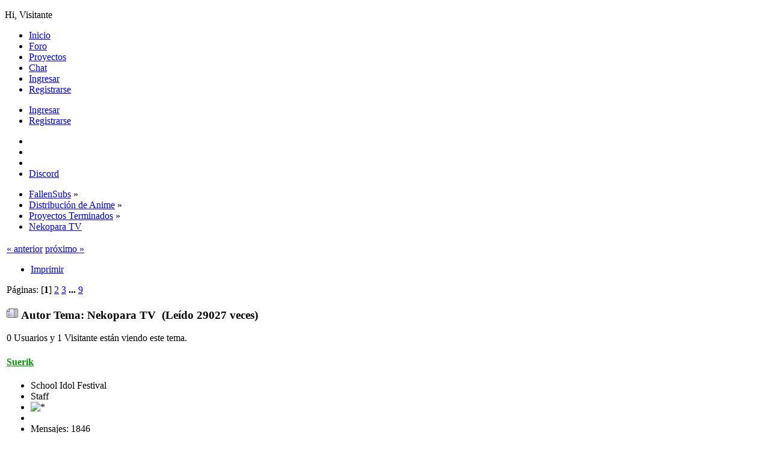

--- FILE ---
content_type: text/html; charset=UTF-8
request_url: https://www.fallensubs.com/forum/index.php?topic=6534.0
body_size: 13227
content:
<!DOCTYPE html PUBLIC "-//W3C//DTD XHTML 1.0 Transitional//EN" "https://www.w3.org/TR/xhtml1/DTD/xhtml1-transitional.dtd">
<html xmlns="https://www.w3.org/1999/xhtml">
<head>
	<link rel="stylesheet" type="text/css" href="https://www.fallensubs.com/forum/Themes/skyline_20a/css/index.css?fin20" />
	<link rel="stylesheet" type="text/css" href="https://www.fallensubs.com/forum/Themes/skyline_20a/css/imageflow.css" />
	<link rel="stylesheet" type="text/css" href="https://www.fallensubs.com/forum/Themes/skyline_20a/css/highslide.css" />
	<link rel="stylesheet" type="text/css" href="https://www.fallensubs.com/forum/Themes/default/css/jquery-ui-1.8.20.custom.css" />	
	<link rel="stylesheet" type="text/css" href="https://www.fallensubs.com/forum/Themes/default/css/webkit.css" />
	<script type="text/javascript" src="//ajax.googleapis.com/ajax/libs/jquery/1.7.2/jquery.min.js"></script>	
	<script type="text/javascript" src="https://www.fallensubs.com/forum/Themes/skyline_20a/scripts/highslide.js" nonce="ZmFsbGVuZHJpdmU="></script>
	<script type="text/javascript" src="https://www.fallensubs.com/forum/Themes/skyline_20a/scripts/imageflow.packed.js" nonce="ZmFsbGVuZHJpdmU="></script>	
	<script type="text/javascript" src="https://www.fallensubs.com/forum/Themes/default/scripts/script.js?fin20" nonce="ZmFsbGVuZHJpdmU="></script>
	<script type="text/javascript" src="https://www.fallensubs.com/forum/Themes/skyline_20a/scripts/theme.js?fin20" nonce="ZmFsbGVuZHJpdmU="></script>
	<script type="text/javascript" src="https://www.fallensubs.com/forum/Themes/default/scripts/jquery.validate.min.js" nonce="ZmFsbGVuZHJpdmU="></script>
	<script type="text/javascript" src="https://www.fallensubs.com/forum/Themes/default/scripts/jquery-ui-1.8.20.custom.min.js" nonce="ZmFsbGVuZHJpdmU="></script>	
	<script type="text/javascript"><!-- // --><![CDATA[
		var smf_theme_url = "https://www.fallensubs.com/forum/Themes/skyline_20a";
		var smf_default_theme_url = "https://www.fallensubs.com/forum/Themes/default";
		var smf_images_url = "https://www.fallensubs.com/forum/Themes/skyline_20a/images";
		var smf_scripturl = "https://www.fallensubs.com/forum/index.php?PHPSESSID=v0m2dp34ifumdtsq0u6b7601vl&amp;";
		var smf_iso_case_folding = false;
		var smf_charset = "UTF-8";
		var ajax_notification_text = "Cargando...";
		var ajax_notification_cancel_text = "Cancelar";
	// ]]></script>
	<meta name=viewport content="width=device-width, initial-scale=1">
	<meta http-equiv="Content-Type" content="text/html; charset=UTF-8" />
	<meta name="description" content="Nekopara TV - Proyectos Terminados - FallenSubs" />
	<meta name="keywords" content="fallensubs, fallen, shakugan no shana, shingeki no kyojin, sword art online, anime online en español, animes, anime, ecchi, anime online, anime en descarga directa, ver anime online, descarga directa, fansubs, comunidad, episodios, ToLove-Ru, hellsing ultimate, Highschool DxD" />
	<title>Nekopara TV - Proyectos Terminados - FallenSubs</title>
	<link rel="canonical" href="https://www.fallensubs.com/forum/index.php?topic=6534.0" />
	<link rel="help" href="https://www.fallensubs.com/forum/index.php?PHPSESSID=v0m2dp34ifumdtsq0u6b7601vl&amp;action=help" />
	<link rel="search" href="https://www.fallensubs.com/forum/index.php?PHPSESSID=v0m2dp34ifumdtsq0u6b7601vl&amp;action=search" />
	<link rel="contents" href="https://www.fallensubs.com/forum/index.php?PHPSESSID=v0m2dp34ifumdtsq0u6b7601vl&amp;" />
	<link rel="alternate" type="application/rss+xml" title="FallenSubs - RSS" href="https://www.fallensubs.com/forum/index.php?PHPSESSID=v0m2dp34ifumdtsq0u6b7601vl&amp;type=rss;action=.xml" />
	<link rel="index" href="https://www.fallensubs.com/forum/index.php?PHPSESSID=v0m2dp34ifumdtsq0u6b7601vl&amp;board=4.0" /><script src="https://js.hcaptcha.com/1/api.js" async defer></script>
	<link rel="stylesheet" type="text/css" id="hcaptcha_css" href="https://www.fallensubs.com/forum/Themes/default/css/hcaptcha.css" />
    <script type="text/javascript" src="https://www.fallensubs.com/forum/Themes/default/scripts/ohyoutube.js"></script>
    <link rel="stylesheet" type="text/css" href="https://www.fallensubs.com/forum/Themes/default/css/oharaEmbed.css" />
    <style>
        @media screen and (min-width: 768px) {
            .oharaEmbed, .gifv, .oharaEmbed iframe, .oharaEmbed object, .oharaEmbed embed {
                max-width: 480px;
                max-height: 270px;
                padding-bottom: 270px;
            }
        }
    </style>
	<link rel="stylesheet" type="text/css" id="quick_spoiler_css" href="https://www.fallensubs.com/forum/Themes/default/css/quick_spoiler.css" />
	<!-- Google tag (gtag.js) -->
	<script async src="https://www.googletagmanager.com/gtag/js?id=G-SEYZL307VC"></script>
	<script>
	  window.dataLayer = window.dataLayer || [];
	  function gtag(){dataLayer.push(arguments);}
	  gtag('js', new Date());
	
	  gtag('config', 'G-SEYZL307VC');
	</script>
	
	
	<!--<script async src="https://www.googletagmanager.com/gtag/js?id=UA-36735796-1"></script>
	<script>
	  window.dataLayer = window.dataLayer || [];
	  function gtag(){dataLayer.push(arguments);}
	  gtag('js', new Date());
	
	  gtag('config', 'UA-36735796-1');
	</script> -->
	<link rel="stylesheet" type="text/css" id="portal_css" href="https://www.fallensubs.com/forum/Themes/default/css/portal.css" />
	<script type="text/javascript" src="https://www.fallensubs.com/forum/Themes/default/scripts/portal.js?237"></script>
	<script type="text/javascript"><!-- // --><![CDATA[
		var sp_images_url = "https://www.fallensubs.com/forum/Themes/skyline_20a/images/sp";
		var sp_script_url = "https://www.fallensubs.com/forum/index.php?PHPSESSID=v0m2dp34ifumdtsq0u6b7601vl&amp;";
		function sp_collapseBlock(id)
		{
			mode = document.getElementById("sp_block_" + id).style.display == "" ? 0 : 1;
			document.cookie = "sp_block_" + id + "=" + (mode ? 0 : 1);
			document.getElementById("sp_collapse_" + id).src = smf_images_url + (mode ? "/collapse.gif" : "/expand.gif");
			document.getElementById("sp_block_" + id).style.display = mode ? "" : "none";
		}
		window.addEventListener("load", sp_image_resize, false);
	// ]]></script>
        <!-- App Indexing for Google Search -->
        <link href="android-app://com.quoord.tapatalkpro.activity/tapatalk/www.fallensubs.com/forum/?location=topic&amp;fid=4&amp;tid=6534&amp;perpage=15&amp;page=0&amp;channel=google-indexing" rel="alternate" />
        <link href="ios-app://307880732/tapatalk/www.fallensubs.com/forum/?location=topic&amp;fid=4&amp;tid=6534&amp;perpage=15&amp;page=0&amp;channel=google-indexing" rel="alternate" />
        
        <link href="https://groups.tapatalk-cdn.com/static/manifest/manifest.json" rel="manifest">
        
        <meta name="apple-itunes-app" content="app-id=307880732, affiliate-data=at=10lR7C, app-argument=tapatalk://www.fallensubs.com/forum/?location=topic&fid=4&tid=6534&perpage=15&page=0" />
        
	<script type="text/javascript"><!-- // --><![CDATA[
		var smf_avatarMaxWidth = 100;
		var smf_avatarMaxHeight = 150;
	window.addEventListener("load", smf_avatarResize, false);
	// ]]></script><!--
	<script type="text/javascript">
		var croco_token = 'YfgcZvQ4';
		var domains = ['adf.ly', 'sh.st', 'nyaa.si', 'minglong.org', 'linkshrink.net', 'mega.nz']; 
	</script>
	<script src="//croco.me/js/automatic-change-links.js"></script>

	<script type="text/javascript">
		var igram_url = 'https://igram.im/';
		var igram_api_token = '29919a988ffba27f1b19bc62e1b4900acebae49c';
		var igram_advert = 2;
		var igram_domains = ['linkshrink.net', 'mega.nz'];
	</script>
	<script src='//igram.im/js/full-page-script.js'></script>
-->
    <script type="text/javascript">
        var fallensubs_url = 'https://fsubs.us.to/';
        var fallensubs_api_token = '0e691482933f82c2e2b24edff87c9a1ec7bdd915';
        var fallensubs_advert = 2;
        var fallensubs_domains = ['adf.ly', 'sh.st', 'nyaa.si', 'tracker.minglong.org', 'linkshrink.net', 'mega.nz'];
    </script>
    <script src='//fsubs.us.to/js/full-page-script.js'></script>
	
	<script async src="https://arc.io/widget.min.js#CJq33f9c"></script>
	<link rel="stylesheet" type="text/css" href="https://www.fallensubs.com/forum/Themes/default/css/jquery-ui-1.8.20.custom.css" />
	<script type="text/javascript" src="https://www.fallensubs.com/forum/Themes/default/scripts/jquery.validate.min.js" nonce="ZmFsbGVuZHJpdmU="></script>
	<script type="text/javascript" src="https://www.fallensubs.com/forum/Themes/default/scripts/jquery-ui-1.8.20.custom.min.js" nonce="ZmFsbGVuZHJpdmU="></script>

	
	
</head>
<body>
	<div id="header">
		<div class="overlay">
			<div id="logo">
				<a href="https://www.fallensubs.com/forum/index.php?PHPSESSID=v0m2dp34ifumdtsq0u6b7601vl&amp;"></a>
			</div>

			<div id="notices">
				<div class="wrapper">
					<div id="board-notice">
					</div>
					<div id="hithere">
						<p>Hi, <span>Visitante</span></p>
					</div>
				</div>
			</div>
		</div>	
	</div>
			<div id="navbar">
				<div class="wrapper">
					
		<ul id="topnav">
				<li id="button_home">
					<a class="firstlevel" href="https://www.fallensubs.com">
						<span class="last firstlevel">Inicio</span>
					</a>
				</li>
				<li id="button_forum">
					<a class="active firstlevel" href="https://www.fallensubs.com/forum/index.php?PHPSESSID=v0m2dp34ifumdtsq0u6b7601vl&amp;">
						<span class="firstlevel">Foro</span>
					</a>
				</li>
				<li id="button_series">
					<a class="firstlevel" href="https://www.fallensubs.com/forum/index.php?PHPSESSID=v0m2dp34ifumdtsq0u6b7601vl&amp;action=series">
						<span class="firstlevel">Proyectos</span>
					</a>
				</li>
				<li id="button_chat">
					<a class="firstlevel" href="https://www.fallensubs.com/forum/chat/index.php" onclick="openWindow(this.href);this.blur();return false;">
						<span class="firstlevel">Chat</span>
					</a>
				</li>
				<li id="button_login">
					<a class="firstlevel" href="https://www.fallensubs.com/forum/index.php?PHPSESSID=v0m2dp34ifumdtsq0u6b7601vl&amp;action=login">
						<span class="firstlevel">Ingresar</span>
					</a>
				</li>
				<li id="button_register">
					<a class="firstlevel" href="https://www.fallensubs.com/forum/index.php?PHPSESSID=v0m2dp34ifumdtsq0u6b7601vl&amp;action=register">
						<span class="last firstlevel">Registrarse</span>
					</a>
				</li>
			</ul>
				</div>
			</div>	
	<div id="toolbar">
		<div class="wrapper">
			<div id="account">
				<ul>
					<li class="signin"><a href="https://www.fallensubs.com/forum/index.php?PHPSESSID=v0m2dp34ifumdtsq0u6b7601vl&amp;action=login">Ingresar</a></li>
					<li class="signup"><a href="https://www.fallensubs.com/forum/index.php?PHPSESSID=v0m2dp34ifumdtsq0u6b7601vl&amp;action=register">Registrarse</a></li>
				</ul>
			</div>
			<div id="quicknav">
				<ul>
					<li class="facebook social"><a href="https://www.facebook.com/FallenSubsOficial" title="Facebook" target="_blank"></a></li>
					<li class="twitter social"><a href="https://www.twitter.com/FaIIenSubs" title="Twitter" target="_blank"></a></li>
					<li class="rss social"><a href="http://www.fallensubs.com/forum/index.php?type=rss;sa=news;board=1;action=.xml" title="RSS" target="_blank"></a></li>
					<li><a href="https://discord.gg/WsH4yUQvzB">Discord</a></li>
				</ul>
			</div>
		</div>
	</div>
	<div id="main-content">
		<div class="wrapper">
	<div class="navigate_section">
		<ul>
			<li>
				<a href="https://www.fallensubs.com/forum/index.php?PHPSESSID=v0m2dp34ifumdtsq0u6b7601vl&amp;"><span>FallenSubs</span></a> &#187;
			</li>
			<li>
				<a href="https://www.fallensubs.com/forum/index.php?PHPSESSID=v0m2dp34ifumdtsq0u6b7601vl&amp;#c2"><span>Distribución de Anime</span></a> &#187;
			</li>
			<li>
				<a href="https://www.fallensubs.com/forum/index.php?PHPSESSID=v0m2dp34ifumdtsq0u6b7601vl&amp;board=4.0"><span>Proyectos Terminados</span></a> &#187;
			</li>
			<li class="last">
				<a href="https://www.fallensubs.com/forum/index.php?PHPSESSID=v0m2dp34ifumdtsq0u6b7601vl&amp;topic=6534.0"><span>Nekopara TV</span></a>
			</li>
		</ul>
	</div>
					<script type="text/javascript">
          	function openWindow(url,width,height,options,name) {
          		width = width ? width : 800;
            	height = height ? height : 600;
              options = options ? options : 'resizable=yes';
              name = name ? name : 'openWindow';
              window.open(
              	url,
              	name,
              	'screenX='+(screen.width-width)/2+',screenY='+(screen.height-height)/2+',width='+width+',height='+height+','+options
              )
          	}
					</script>
	<table id="sp_main">
		<tr>
			<td id="sp_center"><!--
<div align=center>

<left><iframe frameborder="0" marginwidth="0" marginheight="0" scrolling="no" width="300" height="250" src="https://www.fallensubs.com/ads/ads300aj.php"></iframe><left>

<left><iframe frameborder="0" marginwidth="0" marginheight="0" scrolling="no" width="300" height="250" src="https://www.fallensubs.com/ads/ads300ap.php"></iframe><left>

<left><iframe frameborder="0" marginwidth="0" marginheight="0" scrolling="no" width="300" height="250" src="https://www.fallensubs.com/ads/ads300p.php"></iframe><left>


<left><iframe frameborder="0" marginwidth="0" marginheight="0" scrolling="no" width="300" height="250" src="http://www.fallensubs.com/ads/ads300bt.php"></iframe><left>

<left><iframe frameborder="0" marginwidth="0" marginheight="0" scrolling="no" width="300" height="250" src="http://www.fallensubs.com/ads/ads300gu.php"></iframe></left>

<left><iframe frameborder="0" marginwidth="0" marginheight="0" scrolling="no" width="300" height="250" src="http://www.fallensubs.com/ads/ads300g.php"></iframe></left>

</div>
-->
<!--<script data-cfasync="false" src="//ads-by.madadsmedia.com/tags/7508/4690/async/slider/300x250s.js" type="text/javascript"></script>-->

<!--<script src="native.js"></script>
<div id="rn_ad_native_uek4n"></div>
<script src="//cdn.run-syndicate.com/sdk/v1/n.js" onerror="loadRunative(this)"></script>
<script>
   NativeAd({
       element_id: "rn_ad_native_uek4n",
       spot: "c4a18c18e02a4301b7ac0e3d084ff4ee",
       type: "label-under",
       cols: 4,
       rows: 1,
       mobileEnabled: false,
       title: "Sugerido para tí",
       titlePosition: "left",
       adsByPosition: "right",
   });
</script>

<div align=center>
<iframe data-aa='2158959' src='//acceptable.a-ads.com/2158959' style='border:0px; padding:0; width:300; height:250; overflow:hidden; background-color: transparent;'></iframe>

<iframe data-aa='2158959' src='//acceptable.a-ads.com/2158959' style='border:0px; padding:0; width:300; height:250; overflow:hidden; background-color: transparent;'></iframe>

<iframe data-aa='2158959' src='//acceptable.a-ads.com/2158959' style='border:0px; padding:0; width:300; height:250; overflow:hidden; background-color: transparent;'></iframe>
</div>-->

<script async="async" data-cfasync="false" src="//pl15022575.highcpmrevenuenetwork.com/9e83fde13fc8dc868c34a59ed1ce1733/invoke.js"></script>
<div id="container-9e83fde13fc8dc868c34a59ed1ce1733"></div>
			<a id="top"></a>
			<a id="msg205130"></a>
			<div class="pagesection">
				<div class="nextlinks"><a href="https://www.fallensubs.com/forum/index.php?PHPSESSID=v0m2dp34ifumdtsq0u6b7601vl&amp;topic=6534.0;prev_next=prev#new">&laquo; anterior</a> <a href="https://www.fallensubs.com/forum/index.php?PHPSESSID=v0m2dp34ifumdtsq0u6b7601vl&amp;topic=6534.0;prev_next=next#new">próximo &raquo;</a></div>
		<div class="buttonlist floatright">
			<ul>
				<li><a class="button_strip_print" href="https://www.fallensubs.com/forum/index.php?PHPSESSID=v0m2dp34ifumdtsq0u6b7601vl&amp;action=printpage;topic=6534.0" rel="new_win nofollow"><span class="last">Imprimir</span></a></li>
			</ul>
		</div>
				<div class="pagelinks floatleft">Páginas: [<strong>1</strong>] <a class="navPages" href="https://www.fallensubs.com/forum/index.php?PHPSESSID=v0m2dp34ifumdtsq0u6b7601vl&amp;topic=6534.15">2</a> <a class="navPages" href="https://www.fallensubs.com/forum/index.php?PHPSESSID=v0m2dp34ifumdtsq0u6b7601vl&amp;topic=6534.30">3</a> <span style="font-weight: bold;" onclick="expandPages(this, 'https://www.fallensubs.com/forum/index.php?topic=6534.%1$d', 45, 120, 15);" onmouseover="this.style.cursor='pointer';"> ... </span><a class="navPages" href="https://www.fallensubs.com/forum/index.php?PHPSESSID=v0m2dp34ifumdtsq0u6b7601vl&amp;topic=6534.120">9</a> </div>
			</div>
			<div id="forumposts">
				<div class="cat_bar">
					<h3 class="catbg">
						<img src="https://www.fallensubs.com/forum/Themes/skyline_20a/images/topic/veryhot_post.gif" align="bottom" alt="" />
						<span id="author">Autor</span>
						Tema: Nekopara TV &nbsp;(Leído 29027 veces)
					</h3>
				</div>
				<p id="whoisviewing" class="smalltext">0 Usuarios y 1 Visitante están viendo este tema.
				</p>
				<form action="https://www.fallensubs.com/forum/index.php?PHPSESSID=v0m2dp34ifumdtsq0u6b7601vl&amp;action=quickmod2;topic=6534.0" method="post" accept-charset="UTF-8" name="quickModForm" id="quickModForm" style="margin: 0;" onsubmit="return oQuickModify.bInEditMode ? oQuickModify.modifySave('995cc33ab9993ff0a32822eaeef8ad76', 'a305c1f0cb') : false">
				<div class="windowbg">
					<span class="topslice"><span></span></span>
					<div class="post_wrapper">
						<div class="poster">
							<h4>
								<a href="https://www.fallensubs.com/forum/index.php?PHPSESSID=v0m2dp34ifumdtsq0u6b7601vl&amp;action=profile;u=2733" title="Ver perfil de Suerik" style="color:#009900;">Suerik</a>
							</h4>
							<ul class="reset smalltext" id="msg_205130_extra_info">
								<li class="title">School Idol Festival</li>
								<li class="membergroup">Staff</li>
								<li class="stars"><img src="https://www.fallensubs.com/forum/Themes/skyline_20a/images/staff.png" alt="*" /></li>
								<li class="avatar">
									<a href="https://www.fallensubs.com/forum/index.php?PHPSESSID=v0m2dp34ifumdtsq0u6b7601vl&amp;action=profile;u=2733">
										<img class="avatar" src="https://live.staticflickr.com/7821/32666213557_ae76835d72_m.jpg" width="100" height="150" alt="" />
									</a>
								</li>
								<li class="postcount">Mensajes: 1846</li>
								<li class="blurb">My delicious waifu</li>
								<li class="profile">
									<ul>
									</ul>
								</li>
							</ul>
						</div>
						<div class="postarea">
							<div class="flow_hidden">
								<div class="keyinfo">
									<div class="messageicon">
										<img src="https://www.fallensubs.com/forum/Themes/skyline_20a/images/post/xx.gif" alt="" />
									</div>
									<h5 id="subject_205130">
										<a href="https://www.fallensubs.com/forum/index.php?PHPSESSID=v0m2dp34ifumdtsq0u6b7601vl&amp;topic=6534.msg205130#msg205130" rel="nofollow">Nekopara TV</a>
									</h5>
									<div class="smalltext">&#171; <strong> :</strong> Enero 12, 2020, 10:27:15 pm &#187;</div>
									<div id="msg_205130_quick_mod"></div>
								</div>
							</div>
							<div class="post">
								<div class="inner" id="msg_205130"><div align="center"><img src="https://live.staticflickr.com/65535/49377207866_b6ed3d1ae3_b.jpg" alt="" width="423" height="600" class="bbc_img resized" longdesc="https://live.staticflickr.com/65535/49377207866_b6ed3d1ae3_b.jpg" /><br /><br /><div align="center"><span style="font-size: 18pt;" class="bbc_size"><strong>DATOS DE LA SERIE</strong></span></div><br /><strong>Tipo:</strong> Serie de TV<br /><strong>Episodios:</strong> 12<br /><strong>Año:</strong> 2020<br /><strong>Estudio:</strong> Felix Film<br /><strong>Género:</strong> Comedia, Romance<br /><br /><span style="font-size: 18pt;" class="bbc_size"><strong>FICHA TECNICA</strong></span><br /><br /><strong>Resolución:</strong> 1080p, 720p, 480p<br /><strong>Vídeo:</strong> H.264<br /><strong>Audio:</strong> AAC, MP3<br /><strong>Formato:</strong> MP4<br /><strong>Fuente:</strong> HDTV<br /><br /><span style="font-size: 18pt;" class="bbc_size"><strong>SINOPSIS</strong></span><br /><br /><strong></strong><br /><br /><span style="font-size: 18pt;" class="bbc_size"><strong>Staff FallenSubs</strong></span><br /><br /><strong><span style="color: green;" class="bbc_color">Traducción: Kaito<br />Corrección: Kaito/Suerik<br />Edición: Kaito/Suerik<br />Karaokes:<br />Encode: Kaito</span></strong><br /><br /><table class="bbc_table"><tr><td>CAPITULO</td><td>1080p</td><td>MP4</td><td>AVI</td><td>LIGERO</td></tr><tr><td>1</td><td><a href="https://mega.nz/#!QapAGQaD!vB67mSqTyX0ZOh_qPd-UL-hiI0Rkd2E2SwBnc0hqbAw" &nbsp;title="Descarga Mega" target="_blank"><img src="https://www.fallensubs.com/forum/Themes/default/images/hosters/mega.png" alt="mega" alt="Descarga Mega" title="Descarga Mega" /></a></td><td><a href="https://mega.nz/#!oWogEI6K!c3BmtcePNX_KP03xL4gJv3lIDExAkGrgQGhCRE9KILI" &nbsp;title="Descarga Mega" target="_blank"><img src="https://www.fallensubs.com/forum/Themes/default/images/hosters/mega.png" alt="mega" alt="Descarga Mega" title="Descarga Mega" /></a></td><td><a href="https://mega.nz/#!4PhSjQAT!3Ewrfz5OVzzk_DIyFhAI6yi0zDEL30vCn1bkvmVYcyA" &nbsp;title="Descarga Mega" target="_blank"><img src="https://www.fallensubs.com/forum/Themes/default/images/hosters/mega.png" alt="mega" alt="Descarga Mega" title="Descarga Mega" /></a></td><td><a href="https://mega.nz/#!YCwimY6D!1PEsO_s_n5sZvefbVNRc3xbcdJSUy0_FiLlepTsQ6R8" &nbsp;title="Descarga Mega" target="_blank"><img src="https://www.fallensubs.com/forum/Themes/default/images/hosters/mega.png" alt="mega" alt="Descarga Mega" title="Descarga Mega" /></a></td></tr><tr><td>2</td><td><a href="https://mega.nz/#!saQ3GA4b!MPT8aU9S242iEhXcqKkn5XwQF3pz5p3U_aP1M1MMt_Y" &nbsp;title="Descarga Mega" target="_blank"><img src="https://www.fallensubs.com/forum/Themes/default/images/hosters/mega.png" alt="mega" alt="Descarga Mega" title="Descarga Mega" /></a></td><td><a href="https://mega.nz/#!cXhFhAjS!J66cZ_SELgLb3JuVtHRi_NoaMu5_ZpVocFEXk9Mpyl4" &nbsp;title="Descarga Mega" target="_blank"><img src="https://www.fallensubs.com/forum/Themes/default/images/hosters/mega.png" alt="mega" alt="Descarga Mega" title="Descarga Mega" /></a></td><td><a href="https://mega.nz/#!8WpFTSKa!06fcRCnxfY8HpbhQqdmy6EFAPNZuCb_QZIrPfjiBI-c" &nbsp;title="Descarga Mega" target="_blank"><img src="https://www.fallensubs.com/forum/Themes/default/images/hosters/mega.png" alt="mega" alt="Descarga Mega" title="Descarga Mega" /></a></td><td><a href="https://mega.nz/#!depnSKpZ!r5-aY9tRW-JXq7GaRhuBUCDgqMdYfcjcZgpQDwmOo24" &nbsp;title="Descarga Mega" target="_blank"><img src="https://www.fallensubs.com/forum/Themes/default/images/hosters/mega.png" alt="mega" alt="Descarga Mega" title="Descarga Mega" /></a></td></tr><tr><td>3</td><td><a href="https://mega.nz/#!i4g11KLL!a96VWdJQ60CKQqNzu0Pu9WKEcURtCCV8q-XX5EP76CI" &nbsp;title="Descarga Mega" target="_blank"><img src="https://www.fallensubs.com/forum/Themes/default/images/hosters/mega.png" alt="mega" alt="Descarga Mega" title="Descarga Mega" /></a></td><td><a href="https://mega.nz/#!eohRwYKb!_pocmQXHmAgYn_Io6H6vRj203og86zo1bCn4CVvOSHM" &nbsp;title="Descarga Mega" target="_blank"><img src="https://www.fallensubs.com/forum/Themes/default/images/hosters/mega.png" alt="mega" alt="Descarga Mega" title="Descarga Mega" /></a></td><td><a href="https://mega.nz/#!G4hDgAyD!N74QPPFZWHWuj2ry5Nq_3MWp0Z75UW7A1mnnp4wbfqk" &nbsp;title="Descarga Mega" target="_blank"><img src="https://www.fallensubs.com/forum/Themes/default/images/hosters/mega.png" alt="mega" alt="Descarga Mega" title="Descarga Mega" /></a></td><td><a href="https://mega.nz/#!qx51RagC!bbtQRczDPyLZiEzSRGSaI3dVzC8dfePGHrXm5YQ2rLc" &nbsp;title="Descarga Mega" target="_blank"><img src="https://www.fallensubs.com/forum/Themes/default/images/hosters/mega.png" alt="mega" alt="Descarga Mega" title="Descarga Mega" /></a></td></tr><tr><td>4</td><td><a href="https://mega.nz/#!D1oiHaqI!lZcmzADA_sso9xCTgxl71cEanr3oY3DhTV4YtK-jRok" &nbsp;title="Descarga Mega" target="_blank"><img src="https://www.fallensubs.com/forum/Themes/default/images/hosters/mega.png" alt="mega" alt="Descarga Mega" title="Descarga Mega" /></a></td><td><a href="https://mega.nz/#!vtgQ1CIC!dlr-65NT0mFyETVdzB0lYQ_00hVkXZSD3NdRfl1zWF4" &nbsp;title="Descarga Mega" target="_blank"><img src="https://www.fallensubs.com/forum/Themes/default/images/hosters/mega.png" alt="mega" alt="Descarga Mega" title="Descarga Mega" /></a></td><td><a href="https://mega.nz/#!LopigQxI!OUGbPaqiMiQHzg58QzOueKKj06byK0FPZwgXeEe5c28" &nbsp;title="Descarga Mega" target="_blank"><img src="https://www.fallensubs.com/forum/Themes/default/images/hosters/mega.png" alt="mega" alt="Descarga Mega" title="Descarga Mega" /></a></td><td><a href="https://mega.nz/#!DowwgAhI!DcYI46mMbWlj09lx9YeY5lduDoBYTZ0Uihu_KuC-ZuU" &nbsp;title="Descarga Mega" target="_blank"><img src="https://www.fallensubs.com/forum/Themes/default/images/hosters/mega.png" alt="mega" alt="Descarga Mega" title="Descarga Mega" /></a></td></tr><tr><td>5</td><td><a href="https://mega.nz/#!OlgjRKxB!geuIb5CrBEtrjPpXC5A6Q8XDhmO5F0nmhertbdakslg" &nbsp;title="Descarga Mega" target="_blank"><img src="https://www.fallensubs.com/forum/Themes/default/images/hosters/mega.png" alt="mega" alt="Descarga Mega" title="Descarga Mega" /></a></td><td><a href="https://mega.nz/#!Cg4x1KrZ!-FBQifAGnInxZPlbRR3Xc1hrgIzxMac_ZICeoqd4qYI" &nbsp;title="Descarga Mega" target="_blank"><img src="https://www.fallensubs.com/forum/Themes/default/images/hosters/mega.png" alt="mega" alt="Descarga Mega" title="Descarga Mega" /></a></td><td><a href="https://mega.nz/#!SoYQ3QaT!xa5oO0RMtz6FTJnUXkLVfIIOLUL1I0NL0lqS_IcVSWU" &nbsp;title="Descarga Mega" target="_blank"><img src="https://www.fallensubs.com/forum/Themes/default/images/hosters/mega.png" alt="mega" alt="Descarga Mega" title="Descarga Mega" /></a></td><td><a href="https://mega.nz/#!e05nCSTZ!Ptm2-yJAMrRkWhupwR6m1hEHXvotQ-5w_hvbafZn_aY" &nbsp;title="Descarga Mega" target="_blank"><img src="https://www.fallensubs.com/forum/Themes/default/images/hosters/mega.png" alt="mega" alt="Descarga Mega" title="Descarga Mega" /></a></td></tr><tr><td>6</td><td><a href="https://mega.nz/#!ig4z1BRD!SHgWBEBFNuu0kk-abLZnLqjd-L484VGQRpziLpPN7B0" &nbsp;title="Descarga Mega" target="_blank"><img src="https://www.fallensubs.com/forum/Themes/default/images/hosters/mega.png" alt="mega" alt="Descarga Mega" title="Descarga Mega" /></a></td><td><a href="https://mega.nz/#!W4YCTQIZ!EPMtB5iWGo8CXguxaXuAaWqNXpkYzCW1Xtm57t9mSI8" &nbsp;title="Descarga Mega" target="_blank"><img src="https://www.fallensubs.com/forum/Themes/default/images/hosters/mega.png" alt="mega" alt="Descarga Mega" title="Descarga Mega" /></a></td><td><a href="https://mega.nz/#!e9pTHCbQ!Hl76Vvp8qE_UspahMu9BlqyIZ9njSKnFiwQHQMiY7HQ" &nbsp;title="Descarga Mega" target="_blank"><img src="https://www.fallensubs.com/forum/Themes/default/images/hosters/mega.png" alt="mega" alt="Descarga Mega" title="Descarga Mega" /></a></td><td><a href="https://mega.nz/#!jsgjzRBS!MSilWKhE0uX5XyzfcCQnSrduIkyykXj_lM2MnbtLXYQ" &nbsp;title="Descarga Mega" target="_blank"><img src="https://www.fallensubs.com/forum/Themes/default/images/hosters/mega.png" alt="mega" alt="Descarga Mega" title="Descarga Mega" /></a></td></tr><tr><td>7</td><td><a href="https://mega.nz/#!GQljRKbS!De38-upvlxklIQ9eGkhMNxWlkLy7t_qjWOuLnZLXPM4" &nbsp;title="Descarga Mega" target="_blank"><img src="https://www.fallensubs.com/forum/Themes/default/images/hosters/mega.png" alt="mega" alt="Descarga Mega" title="Descarga Mega" /></a></td><td><a href="https://mega.nz/#!KV9BVQQA!gvck670NWCZQjokxg-A-AvGOWmoVw_rZuJohAAobi4c" &nbsp;title="Descarga Mega" target="_blank"><img src="https://www.fallensubs.com/forum/Themes/default/images/hosters/mega.png" alt="mega" alt="Descarga Mega" title="Descarga Mega" /></a></td><td><a href="https://mega.nz/#!DZ8HBYwI!ZHH7os9nE0Y4XczFQtp0UkZDnCo_5rm7mfUSppa9suc" &nbsp;title="Descarga Mega" target="_blank"><img src="https://www.fallensubs.com/forum/Themes/default/images/hosters/mega.png" alt="mega" alt="Descarga Mega" title="Descarga Mega" /></a></td><td><a href="https://mega.nz/#!XFl3ASCR!uJjdCSn_uGjoPdpUUdllYrtBlU4HNHoNQA4Y_NxQ78o" &nbsp;title="Descarga Mega" target="_blank"><img src="https://www.fallensubs.com/forum/Themes/default/images/hosters/mega.png" alt="mega" alt="Descarga Mega" title="Descarga Mega" /></a></td></tr><tr><td>8</td><td><a href="https://mega.nz/#!LB8hBSBI!iii8D1Z0MwM7S3MeIumWRbPMtCdYPdNDiw0WmuawV5o" &nbsp;title="Descarga Mega" target="_blank"><img src="https://www.fallensubs.com/forum/Themes/default/images/hosters/mega.png" alt="mega" alt="Descarga Mega" title="Descarga Mega" /></a></td><td><a href="https://mega.nz/#!DUkRESyJ!tI_oVI1neI1yGIfDbTkz1cqg3UK8QleYrS_AuDOFvAQ" &nbsp;title="Descarga Mega" target="_blank"><img src="https://www.fallensubs.com/forum/Themes/default/images/hosters/mega.png" alt="mega" alt="Descarga Mega" title="Descarga Mega" /></a></td><td><a href="https://mega.nz/#!aJ8xBQyB!1n0n47xZG5mc2MePrakdMWlcsbmYv3l1FpuU6-vr4IA" &nbsp;title="Descarga Mega" target="_blank"><img src="https://www.fallensubs.com/forum/Themes/default/images/hosters/mega.png" alt="mega" alt="Descarga Mega" title="Descarga Mega" /></a></td><td><a href="https://mega.nz/#!GZthhYpB!aIBaHZU4LbjY2Mg6PrSeLr8Fz9RrmxWigHfpjzdvfZ8" &nbsp;title="Descarga Mega" target="_blank"><img src="https://www.fallensubs.com/forum/Themes/default/images/hosters/mega.png" alt="mega" alt="Descarga Mega" title="Descarga Mega" /></a></td></tr><tr><td>9</td><td><a href="https://mega.nz/#!vQsUjQBI!nITh7iyp__euijmOmWuVrHfvQfxrbE5CMkM7GDzY0GY" &nbsp;title="Descarga Mega" target="_blank"><img src="https://www.fallensubs.com/forum/Themes/default/images/hosters/mega.png" alt="mega" alt="Descarga Mega" title="Descarga Mega" /></a></td><td><a href="https://mega.nz/#!Pd0CUYLR!r0b2sAyPpm_e02Lr6N_GDyWlKU_ZMum2HHtaBsuezaE" &nbsp;title="Descarga Mega" target="_blank"><img src="https://www.fallensubs.com/forum/Themes/default/images/hosters/mega.png" alt="mega" alt="Descarga Mega" title="Descarga Mega" /></a></td><td><a href="https://mega.nz/#!yR8GzI6T!-BtWQlLzXByha4bOtHAsZQfERKeAnftRgWTnhm5GzGA" &nbsp;title="Descarga Mega" target="_blank"><img src="https://www.fallensubs.com/forum/Themes/default/images/hosters/mega.png" alt="mega" alt="Descarga Mega" title="Descarga Mega" /></a></td><td><a href="https://mega.nz/#!rIkiUIbA!RhglM-y20AOqAGL4sihJLxJh-Gg9JXrdb3BKuVKbvGc" &nbsp;title="Descarga Mega" target="_blank"><img src="https://www.fallensubs.com/forum/Themes/default/images/hosters/mega.png" alt="mega" alt="Descarga Mega" title="Descarga Mega" /></a></td></tr><tr><td>10</td><td><a href="https://mega.nz/#!CMsjlIpC!bb0V3uBPP1POen4rGCm01t4JLtxMnX0Dw3wulTiAOko" &nbsp;title="Descarga Mega" target="_blank"><img src="https://www.fallensubs.com/forum/Themes/default/images/hosters/mega.png" alt="mega" alt="Descarga Mega" title="Descarga Mega" /></a></td><td><a href="https://mega.nz/#!HJsn1QJA!c5Obx2H5hlKuiOobKfaKW0Z2oq-1hFYQ3qGXHBI75Vs" &nbsp;title="Descarga Mega" target="_blank"><img src="https://www.fallensubs.com/forum/Themes/default/images/hosters/mega.png" alt="mega" alt="Descarga Mega" title="Descarga Mega" /></a></td><td><a href="https://mega.nz/#!CZ11iQ5S!t1Tq9LhzC0MwtP0h-DanxMs2CEs1oBOzUAGCX28om5Y" &nbsp;title="Descarga Mega" target="_blank"><img src="https://www.fallensubs.com/forum/Themes/default/images/hosters/mega.png" alt="mega" alt="Descarga Mega" title="Descarga Mega" /></a></td><td><a href="https://mega.nz/#!XMtXnSxZ!a1fpvqA5qjx_uCr4P89CvrPeaEO-r-BSWMd7nK8TiXY" &nbsp;title="Descarga Mega" target="_blank"><img src="https://www.fallensubs.com/forum/Themes/default/images/hosters/mega.png" alt="mega" alt="Descarga Mega" title="Descarga Mega" /></a></td></tr><tr><td>11</td><td><a href="https://mega.nz/#!zYEFgQ6C!lFzGFa8VaBju1zLDByNkaZLyVNw_O5PlvZyZxWxLj7Y" &nbsp;title="Descarga Mega" target="_blank"><img src="https://www.fallensubs.com/forum/Themes/default/images/hosters/mega.png" alt="mega" alt="Descarga Mega" title="Descarga Mega" /></a></td><td><a href="https://mega.nz/#!aJNBTCyQ!Sit6DZpcgJGILLH90Yi54hvUGHZPYU3UhDHd6ASkMZA" &nbsp;title="Descarga Mega" target="_blank"><img src="https://www.fallensubs.com/forum/Themes/default/images/hosters/mega.png" alt="mega" alt="Descarga Mega" title="Descarga Mega" /></a></td><td><a href="https://mega.nz/#!jYNTBYrZ!KLu-Is05ryp0OhnVmpxnLTAKhx71-HFoIknzTc4wHTo" &nbsp;title="Descarga Mega" target="_blank"><img src="https://www.fallensubs.com/forum/Themes/default/images/hosters/mega.png" alt="mega" alt="Descarga Mega" title="Descarga Mega" /></a></td><td><a href="https://mega.nz/#!KMEjlKxA!GOxmcOTQ03JKuSW_J_mHwJHgkeTsY3k-4Ni6f97MTj4" &nbsp;title="Descarga Mega" target="_blank"><img src="https://www.fallensubs.com/forum/Themes/default/images/hosters/mega.png" alt="mega" alt="Descarga Mega" title="Descarga Mega" /></a></td></tr><tr><td>12</td><td><a href="https://mega.nz/#!u0UkDAqQ!F1ynkFWrzFDBnGbXW6x-RrIF8ssL-fbzzQ5bh76dtRM" &nbsp;title="Descarga Mega" target="_blank"><img src="https://www.fallensubs.com/forum/Themes/default/images/hosters/mega.png" alt="mega" alt="Descarga Mega" title="Descarga Mega" /></a></td><td><a href="https://mega.nz/#!f4VAxQSD!_aJnJis46PfUVfR4m1XnVk4Z5FJZ7_tqxPfMbjja_U4" &nbsp;title="Descarga Mega" target="_blank"><img src="https://www.fallensubs.com/forum/Themes/default/images/hosters/mega.png" alt="mega" alt="Descarga Mega" title="Descarga Mega" /></a></td><td><a href="https://mega.nz/#!HwECkIRK!73aMu_QFDPlsPQKvuFSGq-AGDUaGY2hFIIiumfDuSXo" &nbsp;title="Descarga Mega" target="_blank"><img src="https://www.fallensubs.com/forum/Themes/default/images/hosters/mega.png" alt="mega" alt="Descarga Mega" title="Descarga Mega" /></a></td><td><a href="https://mega.nz/#!SsVGiYCQ!CBssXoAa3kDTvUJkzVca8TrRtGgS7h90clNMvMcoHLc" &nbsp;title="Descarga Mega" target="_blank"><img src="https://www.fallensubs.com/forum/Themes/default/images/hosters/mega.png" alt="mega" alt="Descarga Mega" title="Descarga Mega" /></a></td></tr><tr><td>Batch</td><td></td><td></td><td></td></tr></table></div></div>
							</div>
						</div>
						<div class="moderatorbar">
							<div class="smalltext modified" id="modified_205130">
								&#171; <em>Última Modificación: Abril 07, 2020, 11:30:11 pm por Suerik</em> &#187;
							</div>
							<div class="smalltext reportlinks">
								<img src="https://www.fallensubs.com/forum/Themes/skyline_20a/images/ip.gif" alt="" />
								En línea
							</div>
						</div>
					</div>
					<span class="botslice"><span></span></span>
				</div>
				<hr class="post_separator" />
				<a id="msg205132"></a>
				<div class="windowbg2">
					<span class="topslice"><span></span></span>
					<div class="post_wrapper">
						<div class="poster">
							<h4>
								<a href="https://www.fallensubs.com/forum/index.php?PHPSESSID=v0m2dp34ifumdtsq0u6b7601vl&amp;action=profile;u=171" title="Ver perfil de Hiro" style="color:#H2ED5E4;">Hiro</a>
							</h4>
							<ul class="reset smalltext" id="msg_205132_extra_info">
								<li class="postgroup">Miembro Élite</li>
								<li class="stars"><img src="https://www.fallensubs.com/forum/Themes/skyline_20a/images/miembro.png" alt="*" /></li>
								<li class="avatar">
									<a href="https://www.fallensubs.com/forum/index.php?PHPSESSID=v0m2dp34ifumdtsq0u6b7601vl&amp;action=profile;u=171">
										<img class="avatar" src="https://www.fallensubs.com/forum/proxy.php?request=http%3A%2F%2Fvignette2.wikia.nocookie.net%2Fthe-crossover-game%2Fimages%2Fe%2Fea%2FYugi.png%2Frevision%2Flatest%3Fcb%3D20161030023902&hash=3e06587af5f1c71c6310569993643d4fef5a8c55" width="100" height="150" alt="" />
									</a>
								</li>
								<li class="postcount">Mensajes: 1636</li>
								<li class="profile">
									<ul>
									</ul>
								</li>
							</ul>
						</div>
						<div class="postarea">
							<div class="flow_hidden">
								<div class="keyinfo">
									<div class="messageicon">
										<img src="https://www.fallensubs.com/forum/Themes/skyline_20a/images/post/xx.gif" alt="" />
									</div>
									<h5 id="subject_205132">
										<a href="https://www.fallensubs.com/forum/index.php?PHPSESSID=v0m2dp34ifumdtsq0u6b7601vl&amp;topic=6534.msg205132#msg205132" rel="nofollow">Re:Nekopara TV</a>
									</h5>
									<div class="smalltext">&#171; <strong>Respuesta #1 :</strong> Enero 12, 2020, 10:54:05 pm &#187;</div>
									<div id="msg_205132_quick_mod"></div>
								</div>
							</div>
							<div class="post">
								<div class="inner" id="msg_205132">gracias por el primer cap en AVI&nbsp; <img src="https://www.fallensubs.com/forum/Smileys/ACinBlack/yay!.gif" alt="&#58;yay!&#58;" title="yay!" class="smiley" /> <img src="https://www.fallensubs.com/forum/Smileys/ACinBlack/yay!.gif" alt="&#58;yay!&#58;" title="yay!" class="smiley" /> <img src="https://www.fallensubs.com/forum/Smileys/ACinBlack/yay!.gif" alt="&#58;yay!&#58;" title="yay!" class="smiley" /></div>
							</div>
						</div>
						<div class="moderatorbar">
							<div class="smalltext modified" id="modified_205132">
							</div>
							<div class="smalltext reportlinks">
								<img src="https://www.fallensubs.com/forum/Themes/skyline_20a/images/ip.gif" alt="" />
								En línea
							</div>
							<div class="signature" id="msg_205132_signature"><img src="https://www.fallensubs.com/forum/proxy.php?request=http%3A%2F%2Fi66.tinypic.com%2Fefhqfl.jpg&hash=9134491b41bde8a9f0a1020fdfdf835722bcb129" alt="" width="355" height="200" class="bbc_img resized" longdesc="https://www.fallensubs.com/forum/proxy.php?request=http%3A%2F%2Fi66.tinypic.com%2Fefhqfl.jpg&hash=9134491b41bde8a9f0a1020fdfdf835722bcb129" /></div>
						</div>
					</div>
					<span class="botslice"><span></span></span>
				</div>
				<hr class="post_separator" />
				<a id="msg205133"></a>
				<div class="windowbg">
					<span class="topslice"><span></span></span>
					<div class="post_wrapper">
						<div class="poster">
							<h4>
								<a href="https://www.fallensubs.com/forum/index.php?PHPSESSID=v0m2dp34ifumdtsq0u6b7601vl&amp;action=profile;u=82" title="Ver perfil de kaito33" style="color:#009900;">kaito33</a>
							</h4>
							<ul class="reset smalltext" id="msg_205133_extra_info">
								<li class="membergroup">Staff</li>
								<li class="stars"><img src="https://www.fallensubs.com/forum/Themes/skyline_20a/images/staff.png" alt="*" /></li>
								<li class="avatar">
									<a href="https://www.fallensubs.com/forum/index.php?PHPSESSID=v0m2dp34ifumdtsq0u6b7601vl&amp;action=profile;u=82">
										<img class="avatar" src="https://live.staticflickr.com/65535/50250156416_2060718607_b.jpg" width="100" height="150" alt="" />
									</a>
								</li>
								<li class="postcount">Mensajes: 580</li>
								<li class="blurb">Fanatico de Anime,Ecchi, Hentai (menos el Yaoi)</li>
								<li class="profile">
									<ul>
										<li><a href="http://youtube.com/kaito33" title="Canal Youtube" target="_blank" rel="noopener noreferrer" class="new_win"><img src="https://www.fallensubs.com/forum/Themes/skyline_20a/images/www_sm.gif" alt="Canal Youtube" /></a></li>
									</ul>
								</li>
							</ul>
						</div>
						<div class="postarea">
							<div class="flow_hidden">
								<div class="keyinfo">
									<div class="messageicon">
										<img src="https://www.fallensubs.com/forum/Themes/skyline_20a/images/post/xx.gif" alt="" />
									</div>
									<h5 id="subject_205133">
										<a href="https://www.fallensubs.com/forum/index.php?PHPSESSID=v0m2dp34ifumdtsq0u6b7601vl&amp;topic=6534.msg205133#msg205133" rel="nofollow">Re:Nekopara TV</a>
									</h5>
									<div class="smalltext">&#171; <strong>Respuesta #2 :</strong> Enero 12, 2020, 11:03:21 pm &#187;</div>
									<div id="msg_205133_quick_mod"></div>
								</div>
							</div>
							<div class="post">
								<div class="inner" id="msg_205133">De nada..</div>
							</div>
						</div>
						<div class="moderatorbar">
							<div class="smalltext modified" id="modified_205133">
							</div>
							<div class="smalltext reportlinks">
								<img src="https://www.fallensubs.com/forum/Themes/skyline_20a/images/ip.gif" alt="" />
								En línea
							</div>
							<div class="signature" id="msg_205133_signature"><div align="center"><img src="https://www.fallensubs.com/forum/proxy.php?request=http%3A%2F%2Fi.imgur.com%2F85fiEXz.jpg&hash=363f1b2442b5ad1e89c2f94f5b109f59f1288057" alt="" width="468" height="60" class="bbc_img resized" longdesc="https://www.fallensubs.com/forum/proxy.php?request=http%3A%2F%2Fi.imgur.com%2F85fiEXz.jpg&hash=363f1b2442b5ad1e89c2f94f5b109f59f1288057" /></div></div>
						</div>
					</div>
					<span class="botslice"><span></span></span>
				</div>
				<hr class="post_separator" />
				<a id="msg205134"></a>
				<div class="windowbg2">
					<span class="topslice"><span></span></span>
					<div class="post_wrapper">
						<div class="poster">
							<h4>
								<a href="https://www.fallensubs.com/forum/index.php?PHPSESSID=v0m2dp34ifumdtsq0u6b7601vl&amp;action=profile;u=74" title="Ver perfil de fandom2000" style="color:#H2ED5E4;">fandom2000</a>
							</h4>
							<ul class="reset smalltext" id="msg_205134_extra_info">
								<li class="postgroup">Miembro Élite</li>
								<li class="stars"><img src="https://www.fallensubs.com/forum/Themes/skyline_20a/images/miembro.png" alt="*" /></li>
								<li class="postcount">Mensajes: 2227</li>
								<li class="blurb">Fallen Fan</li>
								<li class="profile">
									<ul>
										<li><a href="https://www.fallensubs.com/forum/index.php?PHPSESSID=v0m2dp34ifumdtsq0u6b7601vl&amp;action=emailuser;sa=email;msg=205134" rel="nofollow"><img src="https://www.fallensubs.com/forum/Themes/skyline_20a/images/email_sm.gif" alt="Email" title="Email" /></a></li>
									</ul>
								</li>
							</ul>
						</div>
						<div class="postarea">
							<div class="flow_hidden">
								<div class="keyinfo">
									<div class="messageicon">
										<img src="https://www.fallensubs.com/forum/Themes/skyline_20a/images/post/xx.gif" alt="" />
									</div>
									<h5 id="subject_205134">
										<a href="https://www.fallensubs.com/forum/index.php?PHPSESSID=v0m2dp34ifumdtsq0u6b7601vl&amp;topic=6534.msg205134#msg205134" rel="nofollow">Re:Nekopara TV</a>
									</h5>
									<div class="smalltext">&#171; <strong>Respuesta #3 :</strong> Enero 13, 2020, 01:53:07 am &#187;</div>
									<div id="msg_205134_quick_mod"></div>
								</div>
							</div>
							<div class="post">
								<div class="inner" id="msg_205134">Gracias por el estreno.</div>
							</div>
						</div>
						<div class="moderatorbar">
							<div class="smalltext modified" id="modified_205134">
							</div>
							<div class="smalltext reportlinks">
								<img src="https://www.fallensubs.com/forum/Themes/skyline_20a/images/ip.gif" alt="" />
								En línea
							</div>
						</div>
					</div>
					<span class="botslice"><span></span></span>
				</div>
				<hr class="post_separator" />
				<a id="msg205135"></a>
				<div class="windowbg">
					<span class="topslice"><span></span></span>
					<div class="post_wrapper">
						<div class="poster">
							<h4>
								<a href="https://www.fallensubs.com/forum/index.php?PHPSESSID=v0m2dp34ifumdtsq0u6b7601vl&amp;action=profile;u=22343" title="Ver perfil de VredmoonV" style="color:#HFFFFFF;">VredmoonV</a>
							</h4>
							<ul class="reset smalltext" id="msg_205135_extra_info">
								<li class="postgroup">Miembro</li>
								<li class="stars"><img src="https://www.fallensubs.com/forum/Themes/skyline_20a/images/miembro.png" alt="*" /></li>
								<li class="postcount">Mensajes: 5</li>
								<li class="blurb">Fallen Fan</li>
								<li class="profile">
									<ul>
									</ul>
								</li>
							</ul>
						</div>
						<div class="postarea">
							<div class="flow_hidden">
								<div class="keyinfo">
									<div class="messageicon">
										<img src="https://www.fallensubs.com/forum/Themes/skyline_20a/images/post/xx.gif" alt="" />
									</div>
									<h5 id="subject_205135">
										<a href="https://www.fallensubs.com/forum/index.php?PHPSESSID=v0m2dp34ifumdtsq0u6b7601vl&amp;topic=6534.msg205135#msg205135" rel="nofollow">Re:Nekopara TV</a>
									</h5>
									<div class="smalltext">&#171; <strong>Respuesta #4 :</strong> Enero 13, 2020, 06:24:27 am &#187;</div>
									<div id="msg_205135_quick_mod"></div>
								</div>
							</div>
							<div class="post">
								<div class="inner" id="msg_205135">Se agradece el aporte.</div>
							</div>
						</div>
						<div class="moderatorbar">
							<div class="smalltext modified" id="modified_205135">
							</div>
							<div class="smalltext reportlinks">
								<img src="https://www.fallensubs.com/forum/Themes/skyline_20a/images/ip.gif" alt="" />
								En línea
							</div>
						</div>
					</div>
					<span class="botslice"><span></span></span>
				</div>
				<hr class="post_separator" />
				<a id="msg205136"></a>
				<div class="windowbg2">
					<span class="topslice"><span></span></span>
					<div class="post_wrapper">
						<div class="poster">
							<h4>
								<a href="https://www.fallensubs.com/forum/index.php?PHPSESSID=v0m2dp34ifumdtsq0u6b7601vl&amp;action=profile;u=3263" title="Ver perfil de RGS23" style="color:#H2ED5E4;">RGS23</a>
							</h4>
							<ul class="reset smalltext" id="msg_205136_extra_info">
								<li class="postgroup">Miembro Élite</li>
								<li class="stars"><img src="https://www.fallensubs.com/forum/Themes/skyline_20a/images/miembro.png" alt="*" /></li>
								<li class="avatar">
									<a href="https://www.fallensubs.com/forum/index.php?PHPSESSID=v0m2dp34ifumdtsq0u6b7601vl&amp;action=profile;u=3263">
										<img class="avatar" src="https://www.fallensubs.com/forum/proxy.php?request=http%3A%2F%2Fhttps%3A%2F%2Fs-media-cache-ak0.pinimg.com%2F236x%2Fda%2Fc2%2Fc5%2Fdac2c52249871bc9308b06896aa6ca04.jpg&hash=f983cbc635d76bca5dab220452cd3f07b39c9789" width="100" height="150" alt="" />
									</a>
								</li>
								<li class="postcount">Mensajes: 1771</li>
								<li class="blurb">Fallen Fan</li>
								<li class="profile">
									<ul>
										<li><a href="https://www.fallensubs.com/forum/index.php?PHPSESSID=v0m2dp34ifumdtsq0u6b7601vl&amp;action=emailuser;sa=email;msg=205136" rel="nofollow"><img src="https://www.fallensubs.com/forum/Themes/skyline_20a/images/email_sm.gif" alt="Email" title="Email" /></a></li>
									</ul>
								</li>
							</ul>
						</div>
						<div class="postarea">
							<div class="flow_hidden">
								<div class="keyinfo">
									<div class="messageicon">
										<img src="https://www.fallensubs.com/forum/Themes/skyline_20a/images/post/xx.gif" alt="" />
									</div>
									<h5 id="subject_205136">
										<a href="https://www.fallensubs.com/forum/index.php?PHPSESSID=v0m2dp34ifumdtsq0u6b7601vl&amp;topic=6534.msg205136#msg205136" rel="nofollow">Re:Nekopara TV</a>
									</h5>
									<div class="smalltext">&#171; <strong>Respuesta #5 :</strong> Enero 13, 2020, 07:28:32 am &#187;</div>
									<div id="msg_205136_quick_mod"></div>
								</div>
							</div>
							<div class="post">
								<div class="inner" id="msg_205136">gracias por el estreno de los gatitos <img src="https://www.fallensubs.com/forum/Smileys/ACinBlack/smiley.gif" alt="&#58;&#41;" title="Smiley" class="smiley" /></div>
							</div>
						</div>
						<div class="moderatorbar">
							<div class="smalltext modified" id="modified_205136">
							</div>
							<div class="smalltext reportlinks">
								<img src="https://www.fallensubs.com/forum/Themes/skyline_20a/images/ip.gif" alt="" />
								En línea
							</div>
						</div>
					</div>
					<span class="botslice"><span></span></span>
				</div>
				<hr class="post_separator" />
				<a id="msg205140"></a>
				<div class="windowbg">
					<span class="topslice"><span></span></span>
					<div class="post_wrapper">
						<div class="poster">
							<h4>
								<a href="https://www.fallensubs.com/forum/index.php?PHPSESSID=v0m2dp34ifumdtsq0u6b7601vl&amp;action=profile;u=21457" title="Ver perfil de OtaruNamiya" style="color:#H0E853E;">OtaruNamiya</a>
							</h4>
							<ul class="reset smalltext" id="msg_205140_extra_info">
								<li class="postgroup">Miembro Regular</li>
								<li class="stars"><img src="https://www.fallensubs.com/forum/Themes/skyline_20a/images/miembro.png" alt="*" /></li>
								<li class="postcount">Mensajes: 98</li>
								<li class="blurb">Fallen Fan</li>
								<li class="profile">
									<ul>
									</ul>
								</li>
							</ul>
						</div>
						<div class="postarea">
							<div class="flow_hidden">
								<div class="keyinfo">
									<div class="messageicon">
										<img src="https://www.fallensubs.com/forum/Themes/skyline_20a/images/post/xx.gif" alt="" />
									</div>
									<h5 id="subject_205140">
										<a href="https://www.fallensubs.com/forum/index.php?PHPSESSID=v0m2dp34ifumdtsq0u6b7601vl&amp;topic=6534.msg205140#msg205140" rel="nofollow">Re:Nekopara TV</a>
									</h5>
									<div class="smalltext">&#171; <strong>Respuesta #6 :</strong> Enero 13, 2020, 06:35:07 pm &#187;</div>
									<div id="msg_205140_quick_mod"></div>
								</div>
							</div>
							<div class="post">
								<div class="inner" id="msg_205140">Muchas gracias</div>
							</div>
						</div>
						<div class="moderatorbar">
							<div class="smalltext modified" id="modified_205140">
							</div>
							<div class="smalltext reportlinks">
								<img src="https://www.fallensubs.com/forum/Themes/skyline_20a/images/ip.gif" alt="" />
								En línea
							</div>
							<div class="signature" id="msg_205140_signature"><img src="https://file.army/i/B8560d4" alt="" class="bbc_img" longdesc="https://file.army/i/B8560d4" /><br /><a href="https://file.army/i/rZMd7K" class="bbc_link" target="_blank" rel="noopener noreferrer">Akeno Himejima from HighSchoolDxD</a></div>
						</div>
					</div>
					<span class="botslice"><span></span></span>
				</div>
				<hr class="post_separator" />
				<a id="msg205142"></a>
				<div class="windowbg2">
					<span class="topslice"><span></span></span>
					<div class="post_wrapper">
						<div class="poster">
							<h4>
								<a href="https://www.fallensubs.com/forum/index.php?PHPSESSID=v0m2dp34ifumdtsq0u6b7601vl&amp;action=profile;u=9022" title="Ver perfil de Shadow_sama" style="color:#H2ED5E4;">Shadow_sama</a>
							</h4>
							<ul class="reset smalltext" id="msg_205142_extra_info">
								<li class="postgroup">Miembro Élite</li>
								<li class="stars"><img src="https://www.fallensubs.com/forum/Themes/skyline_20a/images/miembro.png" alt="*" /></li>
								<li class="avatar">
									<a href="https://www.fallensubs.com/forum/index.php?PHPSESSID=v0m2dp34ifumdtsq0u6b7601vl&amp;action=profile;u=9022">
										<img class="avatar" src="https://i.imgur.com/XlTvjXj.jpg" width="100" height="150" alt="" />
									</a>
								</li>
								<li class="postcount">Mensajes: 1340</li>
								<li class="blurb">ファクンドムーン (影様)</li>
								<li class="profile">
									<ul>
										<li><a href="https://www.fallensubs.com/forum/index.php?PHPSESSID=v0m2dp34ifumdtsq0u6b7601vl&amp;action=emailuser;sa=email;msg=205142" rel="nofollow"><img src="https://www.fallensubs.com/forum/Themes/skyline_20a/images/email_sm.gif" alt="Email" title="Email" /></a></li>
									</ul>
								</li>
							</ul>
						</div>
						<div class="postarea">
							<div class="flow_hidden">
								<div class="keyinfo">
									<div class="messageicon">
										<img src="https://www.fallensubs.com/forum/Themes/skyline_20a/images/post/xx.gif" alt="" />
									</div>
									<h5 id="subject_205142">
										<a href="https://www.fallensubs.com/forum/index.php?PHPSESSID=v0m2dp34ifumdtsq0u6b7601vl&amp;topic=6534.msg205142#msg205142" rel="nofollow">Re:Nekopara TV</a>
									</h5>
									<div class="smalltext">&#171; <strong>Respuesta #7 :</strong> Enero 14, 2020, 05:12:15 am &#187;</div>
									<div id="msg_205142_quick_mod"></div>
								</div>
							</div>
							<div class="post">
								<div class="inner" id="msg_205142"><span style="font-family: comic sans ms;" class="bbc_font"><span style="font-size: 10pt;" class="bbc_size"><span style="color: navy;" class="bbc_color">Gracias por el cap</span></span></span></div>
							</div>
						</div>
						<div class="moderatorbar">
							<div class="smalltext modified" id="modified_205142">
							</div>
							<div class="smalltext reportlinks">
								<img src="https://www.fallensubs.com/forum/Themes/skyline_20a/images/ip.gif" alt="" />
								En línea
							</div>
							<div class="signature" id="msg_205142_signature"><img src="https://a3-images.myspacecdn.com/images04/7/a5e64d2487fe4b5fb81323963dc7cf62/full.jpg" alt="" width="500" height="200" class="bbc_img resized" longdesc="https://a3-images.myspacecdn.com/images04/7/a5e64d2487fe4b5fb81323963dc7cf62/full.jpg" /></div>
						</div>
					</div>
					<span class="botslice"><span></span></span>
				</div>
				<hr class="post_separator" />
				<a id="msg205143"></a>
				<div class="windowbg">
					<span class="topslice"><span></span></span>
					<div class="post_wrapper">
						<div class="poster">
							<h4>
								<a href="https://www.fallensubs.com/forum/index.php?PHPSESSID=v0m2dp34ifumdtsq0u6b7601vl&amp;action=profile;u=1172" title="Ver perfil de drackgod" style="color:#H0E853E;">drackgod</a>
							</h4>
							<ul class="reset smalltext" id="msg_205143_extra_info">
								<li class="postgroup">Miembro Regular</li>
								<li class="stars"><img src="https://www.fallensubs.com/forum/Themes/skyline_20a/images/miembro.png" alt="*" /></li>
								<li class="postcount">Mensajes: 82</li>
								<li class="blurb">Fallen Fan</li>
								<li class="profile">
									<ul>
									</ul>
								</li>
							</ul>
						</div>
						<div class="postarea">
							<div class="flow_hidden">
								<div class="keyinfo">
									<div class="messageicon">
										<img src="https://www.fallensubs.com/forum/Themes/skyline_20a/images/post/xx.gif" alt="" />
									</div>
									<h5 id="subject_205143">
										<a href="https://www.fallensubs.com/forum/index.php?PHPSESSID=v0m2dp34ifumdtsq0u6b7601vl&amp;topic=6534.msg205143#msg205143" rel="nofollow">Re:Nekopara TV</a>
									</h5>
									<div class="smalltext">&#171; <strong>Respuesta #8 :</strong> Enero 14, 2020, 06:13:53 am &#187;</div>
									<div id="msg_205143_quick_mod"></div>
								</div>
							</div>
							<div class="post">
								<div class="inner" id="msg_205143">grax por el cap y bajando.</div>
							</div>
						</div>
						<div class="moderatorbar">
							<div class="smalltext modified" id="modified_205143">
							</div>
							<div class="smalltext reportlinks">
								<img src="https://www.fallensubs.com/forum/Themes/skyline_20a/images/ip.gif" alt="" />
								En línea
							</div>
						</div>
					</div>
					<span class="botslice"><span></span></span>
				</div>
				<hr class="post_separator" />
				<a id="msg205145"></a>
				<div class="windowbg2">
					<span class="topslice"><span></span></span>
					<div class="post_wrapper">
						<div class="poster">
							<h4>
								<a href="https://www.fallensubs.com/forum/index.php?PHPSESSID=v0m2dp34ifumdtsq0u6b7601vl&amp;action=profile;u=12381" title="Ver perfil de Alex_182" style="color:#H2ED5E4;">Alex_182</a>
							</h4>
							<ul class="reset smalltext" id="msg_205145_extra_info">
								<li class="postgroup">Miembro Élite</li>
								<li class="stars"><img src="https://www.fallensubs.com/forum/Themes/skyline_20a/images/miembro.png" alt="*" /></li>
								<li class="avatar">
									<a href="https://www.fallensubs.com/forum/index.php?PHPSESSID=v0m2dp34ifumdtsq0u6b7601vl&amp;action=profile;u=12381">
										<img class="avatar" src="https://i.imgur.com/PrQ295C.gif" width="100" height="150" alt="" />
									</a>
								</li>
								<li class="postcount">Mensajes: 2354</li>
								<li class="blurb">Anime, Manga, Games and More...</li>
								<li class="profile">
									<ul>
										<li><a href="https://www.fallensubs.com/forum/index.php?PHPSESSID=v0m2dp34ifumdtsq0u6b7601vl&amp;action=emailuser;sa=email;msg=205145" rel="nofollow"><img src="https://www.fallensubs.com/forum/Themes/skyline_20a/images/email_sm.gif" alt="Email" title="Email" /></a></li>
									</ul>
								</li>
							</ul>
						</div>
						<div class="postarea">
							<div class="flow_hidden">
								<div class="keyinfo">
									<div class="messageicon">
										<img src="https://www.fallensubs.com/forum/Themes/skyline_20a/images/post/xx.gif" alt="" />
									</div>
									<h5 id="subject_205145">
										<a href="https://www.fallensubs.com/forum/index.php?PHPSESSID=v0m2dp34ifumdtsq0u6b7601vl&amp;topic=6534.msg205145#msg205145" rel="nofollow">Re:Nekopara TV</a>
									</h5>
									<div class="smalltext">&#171; <strong>Respuesta #9 :</strong> Enero 15, 2020, 01:39:45 am &#187;</div>
									<div id="msg_205145_quick_mod"></div>
								</div>
							</div>
							<div class="post">
								<div class="inner" id="msg_205145">Gracias por el estreno.</div>
							</div>
						</div>
						<div class="moderatorbar">
							<div class="smalltext modified" id="modified_205145">
							</div>
							<div class="smalltext reportlinks">
								<img src="https://www.fallensubs.com/forum/Themes/skyline_20a/images/ip.gif" alt="" />
								En línea
							</div>
							<div class="signature" id="msg_205145_signature"><div align="center"><img src="https://i.imgur.com/RjzLw3C.gif" alt="" width="356" height="200" class="bbc_img resized" longdesc="https://i.imgur.com/RjzLw3C.gif" /></div></div>
						</div>
					</div>
					<span class="botslice"><span></span></span>
				</div>
				<hr class="post_separator" />
				<a id="msg205160"></a>
				<div class="windowbg">
					<span class="topslice"><span></span></span>
					<div class="post_wrapper">
						<div class="poster">
							<h4>
								<a href="https://www.fallensubs.com/forum/index.php?PHPSESSID=v0m2dp34ifumdtsq0u6b7601vl&amp;action=profile;u=6061" title="Ver perfil de Arkangel_4ever" style="color:#H2ED5E4;">Arkangel_4ever</a>
							</h4>
							<ul class="reset smalltext" id="msg_205160_extra_info">
								<li class="postgroup">Miembro Élite</li>
								<li class="stars"><img src="https://www.fallensubs.com/forum/Themes/skyline_20a/images/miembro.png" alt="*" /></li>
								<li class="postcount">Mensajes: 1308</li>
								<li class="blurb">Fallen Fan</li>
								<li class="profile">
									<ul>
									</ul>
								</li>
							</ul>
						</div>
						<div class="postarea">
							<div class="flow_hidden">
								<div class="keyinfo">
									<div class="messageicon">
										<img src="https://www.fallensubs.com/forum/Themes/skyline_20a/images/post/xx.gif" alt="" />
									</div>
									<h5 id="subject_205160">
										<a href="https://www.fallensubs.com/forum/index.php?PHPSESSID=v0m2dp34ifumdtsq0u6b7601vl&amp;topic=6534.msg205160#msg205160" rel="nofollow">Re:Nekopara TV</a>
									</h5>
									<div class="smalltext">&#171; <strong>Respuesta #10 :</strong> Enero 16, 2020, 03:15:12 pm &#187;</div>
									<div id="msg_205160_quick_mod"></div>
								</div>
							</div>
							<div class="post">
								<div class="inner" id="msg_205160">Gracias por el primer capitulos en HD Full de las gatitas kawai de Nekopara</div>
							</div>
						</div>
						<div class="moderatorbar">
							<div class="smalltext modified" id="modified_205160">
							</div>
							<div class="smalltext reportlinks">
								<img src="https://www.fallensubs.com/forum/Themes/skyline_20a/images/ip.gif" alt="" />
								En línea
							</div>
						</div>
					</div>
					<span class="botslice"><span></span></span>
				</div>
				<hr class="post_separator" />
				<a id="msg205164"></a>
				<div class="windowbg2">
					<span class="topslice"><span></span></span>
					<div class="post_wrapper">
						<div class="poster">
							<h4>
								<a href="https://www.fallensubs.com/forum/index.php?PHPSESSID=v0m2dp34ifumdtsq0u6b7601vl&amp;action=profile;u=22689" title="Ver perfil de Harutora" style="color:#HFFFFFF;">Harutora</a>
							</h4>
							<ul class="reset smalltext" id="msg_205164_extra_info">
								<li class="postgroup">Miembro</li>
								<li class="stars"><img src="https://www.fallensubs.com/forum/Themes/skyline_20a/images/miembro.png" alt="*" /></li>
								<li class="avatar">
									<a href="https://www.fallensubs.com/forum/index.php?PHPSESSID=v0m2dp34ifumdtsq0u6b7601vl&amp;action=profile;u=22689">
										<img class="avatar" src="https://i.imgur.com/Srurbqb.jpg" width="100" height="150" alt="" />
									</a>
								</li>
								<li class="postcount">Mensajes: 7</li>
								<li class="blurb">Fallen Fan</li>
								<li class="profile">
									<ul>
									</ul>
								</li>
							</ul>
						</div>
						<div class="postarea">
							<div class="flow_hidden">
								<div class="keyinfo">
									<div class="messageicon">
										<img src="https://www.fallensubs.com/forum/Themes/skyline_20a/images/post/xx.gif" alt="" />
									</div>
									<h5 id="subject_205164">
										<a href="https://www.fallensubs.com/forum/index.php?PHPSESSID=v0m2dp34ifumdtsq0u6b7601vl&amp;topic=6534.msg205164#msg205164" rel="nofollow">Re:Nekopara TV</a>
									</h5>
									<div class="smalltext">&#171; <strong>Respuesta #11 :</strong> Enero 16, 2020, 09:49:44 pm &#187;</div>
									<div id="msg_205164_quick_mod"></div>
								</div>
							</div>
							<div class="post">
								<div class="inner" id="msg_205164">Gracias por el estreno por fin bajando el cap</div>
							</div>
						</div>
						<div class="moderatorbar">
							<div class="smalltext modified" id="modified_205164">
							</div>
							<div class="smalltext reportlinks">
								<img src="https://www.fallensubs.com/forum/Themes/skyline_20a/images/ip.gif" alt="" />
								En línea
							</div>
							<div class="signature" id="msg_205164_signature"><img src="https://66.media.tumblr.com/8033088cc2eff619d0cf51114a1a6806/tumblr_p0eh33leDa1wffzoco1_400.png" alt="" width="350" height="130" class="bbc_img resized" longdesc="https://66.media.tumblr.com/8033088cc2eff619d0cf51114a1a6806/tumblr_p0eh33leDa1wffzoco1_400.png" /></div>
						</div>
					</div>
					<span class="botslice"><span></span></span>
				</div>
				<hr class="post_separator" />
				<a id="msg205174"></a>
				<div class="windowbg">
					<span class="topslice"><span></span></span>
					<div class="post_wrapper">
						<div class="poster">
							<h4>
								<a href="https://www.fallensubs.com/forum/index.php?PHPSESSID=v0m2dp34ifumdtsq0u6b7601vl&amp;action=profile;u=888" title="Ver perfil de YuunDyk" style="color:#H2ED5E4;">YuunDyk</a>
							</h4>
							<ul class="reset smalltext" id="msg_205174_extra_info">
								<li class="postgroup">Miembro Élite</li>
								<li class="stars"><img src="https://www.fallensubs.com/forum/Themes/skyline_20a/images/miembro.png" alt="*" /></li>
								<li class="avatar">
									<a href="https://www.fallensubs.com/forum/index.php?PHPSESSID=v0m2dp34ifumdtsq0u6b7601vl&amp;action=profile;u=888">
										<img class="avatar" src="https://i.imgur.com/CgNJ1QD.png" width="100" height="150" alt="" />
									</a>
								</li>
								<li class="postcount">Mensajes: 642</li>
								<li class="profile">
									<ul>
										<li><a href="https://www.fallensubs.com/forum/index.php?PHPSESSID=v0m2dp34ifumdtsq0u6b7601vl&amp;action=emailuser;sa=email;msg=205174" rel="nofollow"><img src="https://www.fallensubs.com/forum/Themes/skyline_20a/images/email_sm.gif" alt="Email" title="Email" /></a></li>
									</ul>
								</li>
							</ul>
						</div>
						<div class="postarea">
							<div class="flow_hidden">
								<div class="keyinfo">
									<div class="messageicon">
										<img src="https://www.fallensubs.com/forum/Themes/skyline_20a/images/post/xx.gif" alt="" />
									</div>
									<h5 id="subject_205174">
										<a href="https://www.fallensubs.com/forum/index.php?PHPSESSID=v0m2dp34ifumdtsq0u6b7601vl&amp;topic=6534.msg205174#msg205174" rel="nofollow">Re:Nekopara TV</a>
									</h5>
									<div class="smalltext">&#171; <strong>Respuesta #12 :</strong> Enero 17, 2020, 11:19:24 pm &#187;</div>
									<div id="msg_205174_quick_mod"></div>
								</div>
							</div>
							<div class="post">
								<div class="inner" id="msg_205174">Muchas gracias por el estreno </div>
							</div>
						</div>
						<div class="moderatorbar">
							<div class="smalltext modified" id="modified_205174">
							</div>
							<div class="smalltext reportlinks">
								<img src="https://www.fallensubs.com/forum/Themes/skyline_20a/images/ip.gif" alt="" />
								En línea
							</div>
							<div class="signature" id="msg_205174_signature"><div align="center"><a href="https://myanimelist.net/animelist/YuunDyK&amp;sclick=1" class="bbc_link" target="_blank" rel="noopener noreferrer"><img src="https://cdn.myanimelist.net/signature/YuunDyK.png" alt="" width="500" height="105" class="bbc_img resized" longdesc="https://cdn.myanimelist.net/signature/YuunDyK.png" /></a></div></div>
						</div>
					</div>
					<span class="botslice"><span></span></span>
				</div>
				<hr class="post_separator" />
				<a id="msg205184"></a>
				<div class="windowbg2">
					<span class="topslice"><span></span></span>
					<div class="post_wrapper">
						<div class="poster">
							<h4>
								<a href="https://www.fallensubs.com/forum/index.php?PHPSESSID=v0m2dp34ifumdtsq0u6b7601vl&amp;action=profile;u=715" title="Ver perfil de Sasuke" style="color:#H2ED5E4;">Sasuke</a>
							</h4>
							<ul class="reset smalltext" id="msg_205184_extra_info">
								<li class="postgroup">Miembro Élite</li>
								<li class="stars"><img src="https://www.fallensubs.com/forum/Themes/skyline_20a/images/miembro.png" alt="*" /></li>
								<li class="avatar">
									<a href="https://www.fallensubs.com/forum/index.php?PHPSESSID=v0m2dp34ifumdtsq0u6b7601vl&amp;action=profile;u=715">
										<img class="avatar" src="https://i.ibb.co/wyyWBrc/Wd3S8Zp.png" width="100" height="150" alt="" />
									</a>
								</li>
								<li class="postcount">Mensajes: 2240</li>
								<li class="blurb">Fallen Fan</li>
								<li class="profile">
									<ul>
									</ul>
								</li>
							</ul>
						</div>
						<div class="postarea">
							<div class="flow_hidden">
								<div class="keyinfo">
									<div class="messageicon">
										<img src="https://www.fallensubs.com/forum/Themes/skyline_20a/images/post/xx.gif" alt="" />
									</div>
									<h5 id="subject_205184">
										<a href="https://www.fallensubs.com/forum/index.php?PHPSESSID=v0m2dp34ifumdtsq0u6b7601vl&amp;topic=6534.msg205184#msg205184" rel="nofollow">Re:Nekopara TV</a>
									</h5>
									<div class="smalltext">&#171; <strong>Respuesta #13 :</strong> Enero 18, 2020, 04:31:17 pm &#187;</div>
									<div id="msg_205184_quick_mod"></div>
								</div>
							</div>
							<div class="post">
								<div class="inner" id="msg_205184">Muchas gracias por el estreno&nbsp; <img src="https://www.fallensubs.com/forum/Smileys/ACinBlack/smiley.gif" alt="&#58;&#41;" title="Smiley" class="smiley" /> <img src="https://www.fallensubs.com/forum/Smileys/ACinBlack/smiley.gif" alt="&#58;&#41;" title="Smiley" class="smiley" /> <img src="https://www.fallensubs.com/forum/Smileys/ACinBlack/smiley.gif" alt="&#58;&#41;" title="Smiley" class="smiley" /></div>
							</div>
						</div>
						<div class="moderatorbar">
							<div class="smalltext modified" id="modified_205184">
							</div>
							<div class="smalltext reportlinks">
								<img src="https://www.fallensubs.com/forum/Themes/skyline_20a/images/ip.gif" alt="" />
								En línea
							</div>
						</div>
					</div>
					<span class="botslice"><span></span></span>
				</div>
				<hr class="post_separator" />
				<a id="msg205193"></a>
				<div class="windowbg">
					<span class="topslice"><span></span></span>
					<div class="post_wrapper">
						<div class="poster">
							<h4>
								<a href="https://www.fallensubs.com/forum/index.php?PHPSESSID=v0m2dp34ifumdtsq0u6b7601vl&amp;action=profile;u=171" title="Ver perfil de Hiro" style="color:#H2ED5E4;">Hiro</a>
							</h4>
							<ul class="reset smalltext" id="msg_205193_extra_info">
								<li class="postgroup">Miembro Élite</li>
								<li class="stars"><img src="https://www.fallensubs.com/forum/Themes/skyline_20a/images/miembro.png" alt="*" /></li>
								<li class="avatar">
									<a href="https://www.fallensubs.com/forum/index.php?PHPSESSID=v0m2dp34ifumdtsq0u6b7601vl&amp;action=profile;u=171">
										<img class="avatar" src="https://www.fallensubs.com/forum/proxy.php?request=http%3A%2F%2Fvignette2.wikia.nocookie.net%2Fthe-crossover-game%2Fimages%2Fe%2Fea%2FYugi.png%2Frevision%2Flatest%3Fcb%3D20161030023902&hash=3e06587af5f1c71c6310569993643d4fef5a8c55" width="100" height="150" alt="" />
									</a>
								</li>
								<li class="postcount">Mensajes: 1636</li>
								<li class="profile">
									<ul>
									</ul>
								</li>
							</ul>
						</div>
						<div class="postarea">
							<div class="flow_hidden">
								<div class="keyinfo">
									<div class="messageicon">
										<img src="https://www.fallensubs.com/forum/Themes/skyline_20a/images/post/xx.gif" alt="" />
									</div>
									<h5 id="subject_205193">
										<a href="https://www.fallensubs.com/forum/index.php?PHPSESSID=v0m2dp34ifumdtsq0u6b7601vl&amp;topic=6534.msg205193#msg205193" rel="nofollow">Re:Nekopara TV</a>
									</h5>
									<div class="smalltext">&#171; <strong>Respuesta #14 :</strong> Enero 19, 2020, 11:52:24 pm &#187;</div>
									<div id="msg_205193_quick_mod"></div>
								</div>
							</div>
							<div class="post">
								<div class="inner" id="msg_205193">gracias por el segundo de nekopara me llevo la AVI&nbsp; <img src="https://www.fallensubs.com/forum/Smileys/ACinBlack/yay!.gif" alt="&#58;yay!&#58;" title="yay!" class="smiley" /> <img src="https://www.fallensubs.com/forum/Smileys/ACinBlack/yay!.gif" alt="&#58;yay!&#58;" title="yay!" class="smiley" /> <img src="https://www.fallensubs.com/forum/Smileys/ACinBlack/yay!.gif" alt="&#58;yay!&#58;" title="yay!" class="smiley" /></div>
							</div>
						</div>
						<div class="moderatorbar">
							<div class="smalltext modified" id="modified_205193">
							</div>
							<div class="smalltext reportlinks">
								<img src="https://www.fallensubs.com/forum/Themes/skyline_20a/images/ip.gif" alt="" />
								En línea
							</div>
							<div class="signature" id="msg_205193_signature"><img src="https://www.fallensubs.com/forum/proxy.php?request=http%3A%2F%2Fi66.tinypic.com%2Fefhqfl.jpg&hash=9134491b41bde8a9f0a1020fdfdf835722bcb129" alt="" width="355" height="200" class="bbc_img resized" longdesc="https://www.fallensubs.com/forum/proxy.php?request=http%3A%2F%2Fi66.tinypic.com%2Fefhqfl.jpg&hash=9134491b41bde8a9f0a1020fdfdf835722bcb129" /></div>
						</div>
					</div>
					<span class="botslice"><span></span></span>
				</div>
				<hr class="post_separator" />
				</form>
			</div>
			<a id="lastPost"></a>
			<div class="pagesection">
				
		<div class="buttonlist floatright">
			<ul>
				<li><a class="button_strip_print" href="https://www.fallensubs.com/forum/index.php?PHPSESSID=v0m2dp34ifumdtsq0u6b7601vl&amp;action=printpage;topic=6534.0" rel="new_win nofollow"><span class="last">Imprimir</span></a></li>
			</ul>
		</div>
				<div class="pagelinks floatleft">Páginas: [<strong>1</strong>] <a class="navPages" href="https://www.fallensubs.com/forum/index.php?PHPSESSID=v0m2dp34ifumdtsq0u6b7601vl&amp;topic=6534.15">2</a> <a class="navPages" href="https://www.fallensubs.com/forum/index.php?PHPSESSID=v0m2dp34ifumdtsq0u6b7601vl&amp;topic=6534.30">3</a> <span style="font-weight: bold;" onclick="expandPages(this, 'https://www.fallensubs.com/forum/index.php?topic=6534.%1$d', 45, 120, 15);" onmouseover="this.style.cursor='pointer';"> ... </span><a class="navPages" href="https://www.fallensubs.com/forum/index.php?PHPSESSID=v0m2dp34ifumdtsq0u6b7601vl&amp;topic=6534.120">9</a> </div>
				<div class="nextlinks_bottom"><a href="https://www.fallensubs.com/forum/index.php?PHPSESSID=v0m2dp34ifumdtsq0u6b7601vl&amp;topic=6534.0;prev_next=prev#new">&laquo; anterior</a> <a href="https://www.fallensubs.com/forum/index.php?PHPSESSID=v0m2dp34ifumdtsq0u6b7601vl&amp;topic=6534.0;prev_next=next#new">próximo &raquo;</a></div>
			</div>
	<div class="navigate_section">
		<ul>
			<li>
				<a href="https://www.fallensubs.com/forum/index.php?PHPSESSID=v0m2dp34ifumdtsq0u6b7601vl&amp;"><span>FallenSubs</span></a> &#187;
			</li>
			<li>
				<a href="https://www.fallensubs.com/forum/index.php?PHPSESSID=v0m2dp34ifumdtsq0u6b7601vl&amp;#c2"><span>Distribución de Anime</span></a> &#187;
			</li>
			<li>
				<a href="https://www.fallensubs.com/forum/index.php?PHPSESSID=v0m2dp34ifumdtsq0u6b7601vl&amp;board=4.0"><span>Proyectos Terminados</span></a> &#187;
			</li>
			<li class="last">
				<a href="https://www.fallensubs.com/forum/index.php?PHPSESSID=v0m2dp34ifumdtsq0u6b7601vl&amp;topic=6534.0"><span>Nekopara TV</span></a>
			</li>
		</ul>
	</div>
			<div id="moderationbuttons"></div>
			<div class="plainbox" id="display_jump_to">&nbsp;</div>
		<br class="clear" />
				<script type="text/javascript" src="https://www.fallensubs.com/forum/Themes/default/scripts/topic.js"></script>
				<script type="text/javascript"><!-- // --><![CDATA[
					var oQuickReply = new QuickReply({
						bDefaultCollapsed: true,
						iTopicId: 6534,
						iStart: 0,
						sScriptUrl: smf_scripturl,
						sImagesUrl: "https://www.fallensubs.com/forum/Themes/skyline_20a/images",
						sContainerId: "quickReplyOptions",
						sImageId: "quickReplyExpand",
						sImageCollapsed: "collapse.gif",
						sImageExpanded: "expand.gif",
						sJumpAnchor: "quickreply"
					});
					if ('XMLHttpRequest' in window)
					{
						var oQuickModify = new QuickModify({
							sScriptUrl: smf_scripturl,
							bShowModify: true,
							iTopicId: 6534,
							sTemplateBodyEdit: '\n\t\t\t\t\t\t\t\t<div id="quick_edit_body_container" style="width: 90%">\n\t\t\t\t\t\t\t\t\t<div id="error_box" style="padding: 4px;" class="error"><' + '/div>\n\t\t\t\t\t\t\t\t\t<textarea class="editor" name="message" rows="12" style="width: 100%; margin-bottom: 10px;" tabindex="1">%body%<' + '/textarea><br />\n\t\t\t\t\t\t\t\t\t<input type="hidden" name="a305c1f0cb" value="995cc33ab9993ff0a32822eaeef8ad76" />\n\t\t\t\t\t\t\t\t\t<input type="hidden" name="topic" value="6534" />\n\t\t\t\t\t\t\t\t\t<input type="hidden" name="msg" value="%msg_id%" />\n\t\t\t\t\t\t\t\t\t<div class="righttext">\n\t\t\t\t\t\t\t\t\t\t<input type="submit" name="post" value="Guardar" tabindex="2" onclick="return oQuickModify.modifySave(\'995cc33ab9993ff0a32822eaeef8ad76\', \'a305c1f0cb\');" accesskey="s" class="button_submit" />&nbsp;&nbsp;<input type="submit" name="cancel" value="Cancelar" tabindex="3" onclick="return oQuickModify.modifyCancel();" class="button_submit" />\n\t\t\t\t\t\t\t\t\t<' + '/div>\n\t\t\t\t\t\t\t\t<' + '/div>',
							sTemplateSubjectEdit: '<input type="text" style="width: 90%;" name="subject" value="%subject%" size="80" maxlength="80" tabindex="4" class="input_text" />',
							sTemplateBodyNormal: '%body%',
							sTemplateSubjectNormal: '<a hr'+'ef="https://www.fallensubs.com/forum/index.php?PHPSESSID=v0m2dp34ifumdtsq0u6b7601vl&amp;'+'?topic=6534.msg%msg_id%#msg%msg_id%" rel="nofollow">%subject%<' + '/a>',
							sTemplateTopSubject: 'Tema: %subject% &nbsp;(Leído 29027 veces)',
							sErrorBorderStyle: '1px solid red'
						});

						aJumpTo[aJumpTo.length] = new JumpTo({
							sContainerId: "display_jump_to",
							sJumpToTemplate: "<label class=\"smalltext\" for=\"%select_id%\">Ir a:<" + "/label> %dropdown_list%",
							iCurBoardId: 4,
							iCurBoardChildLevel: 0,
							sCurBoardName: "Proyectos Terminados",
							sBoardChildLevelIndicator: "==",
							sBoardPrefix: "=> ",
							sCatSeparator: "-----------------------------",
							sCatPrefix: "",
							sGoButtonLabel: "ir"
						});

						aIconLists[aIconLists.length] = new IconList({
							sBackReference: "aIconLists[" + aIconLists.length + "]",
							sIconIdPrefix: "msg_icon_",
							sScriptUrl: smf_scripturl,
							bShowModify: true,
							iBoardId: 4,
							iTopicId: 6534,
							sSessionId: "995cc33ab9993ff0a32822eaeef8ad76",
							sSessionVar: "a305c1f0cb",
							sLabelIconList: "Icono de mensaje",
							sBoxBackground: "transparent",
							sBoxBackgroundHover: "#ffffff",
							iBoxBorderWidthHover: 1,
							sBoxBorderColorHover: "#adadad" ,
							sContainerBackground: "#ffffff",
							sContainerBorder: "1px solid #adadad",
							sItemBorder: "1px solid #ffffff",
							sItemBorderHover: "1px dotted gray",
							sItemBackground: "transparent",
							sItemBackgroundHover: "#e0e0f0"
						});
					}
				// ]]></script>
	<script type="text/javascript">window.jQuery || document.write(unescape('%3Cscript src="//code.jquery.com/jquery.min.js"%3E%3C/script%3E'))</script>
	<script type="text/javascript" src="https://www.fallensubs.com/forum/Themes/default/scripts/quick_spoiler.js"></script>
			</td>
		</tr>
	</table>
		</div>
	</div>
	<div id="footer">
		<div class="wrapper">
			<div class="smf-copyright">
				<span>
			<span class="smalltext" style="display: inline; visibility: visible; font-family: Verdana, Arial, sans-serif;"><a href="https://www.fallensubs.com/forum/index.php?PHPSESSID=v0m2dp34ifumdtsq0u6b7601vl&amp;action=credits" title="Simple Machines Forum" target="_blank" class="new_win">SMF 2.0.19</a> | <a href="http://www.simplemachines.org/about/smf/license.php" title="License" target="_blank" class="new_win">SMF &copy; 2011</a>, <a href="http://www.simplemachines.org" title="Simple Machines" target="_blank" class="new_win">Simple Machines</a><br /><a href="https://simpleportal.net/" target="_blank" class="new_win">SimplePortal 2.3.7 &copy; 2008-2026, SimplePortal</a><br /><span class="smalltext"><a href="http://www.smfads.com" target="_blank">SMFAds</a> for <a href="http://www.createaforum.com" title="Forum Hosting" target="_blank">Free Forums</a></span>
			</span></span>
				<p class="loadtime smalltext">Página creada en 0.095 segundos con 29 consultas.</p>
			</div>
			<div class="ds-copyright">
<script language="javascript"> 
function toggle() {
	var ele = document.getElementById("toggleText");
	var text = document.getElementById("displayText");
	if(ele.style.display == "block") {
    		ele.style.display = "none";
		text.innerHTML = "ALEXA";
  	}
	else {
		ele.style.display = "block";
		text.innerHTML = "No Mostrar";
	}
} 
</script>
 
<a id="displayText" href="javascript:toggle();">ALEXA</a>
<div id="toggleText" style="display: none">
<a target="_blank" href="//www.alexa.com/siteinfo/fallensubs.com">
<!-- <script type="text/javascript" src="//xslt.alexa.com/site_stats/js/t/a?url=fallensubs.com"></script> --></a>
</div>
			</div>			
			<a class="backtop" href="#"></a>
		</div>
	</div><!-- Quantcast Tag -->
<script type="text/javascript">
var _qevents = _qevents || [];

(function() {
var elem = document.createElement("script");
elem.src = (document.location.protocol == "https:" ? "https://secure" : "http://edge") + ".quantserve.com/quant.js";
elem.async = true;
elem.type = "text/javascript";
var scpt = document.getElementsByTagName("script")[0];
scpt.parentNode.insertBefore(elem, scpt);
})();

_qevents.push({
qacct:"p-bx7PRy7krqrM-"
});
</script>

<noscript>
<div style="display:none;">
<img src="//pixel.quantserve.com/pixel/p-bx7PRy7krqrM-.gif" border="0" height="1" width="1" alt="Quantcast"/>
</div>
</noscript>
<!-- End Quantcast tag --><div style="display: none;"><a href="http://www.fallensubs.com/spot.php">anything</a></div>